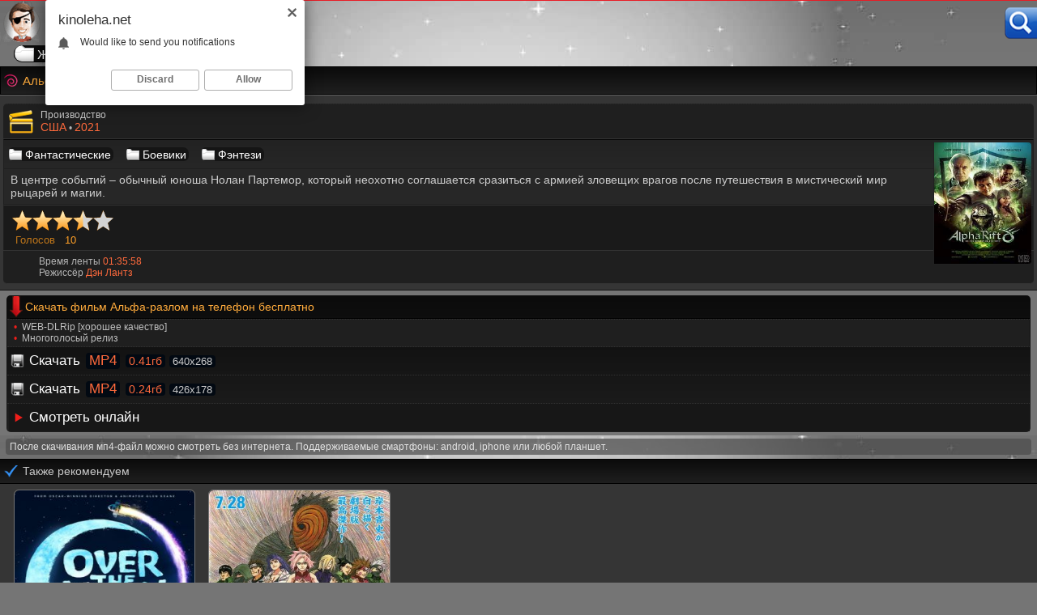

--- FILE ---
content_type: text/html; charset=UTF-8
request_url: https://kinoleha.net/film/alfa-razlom
body_size: 9570
content:
<!doctype html>
<html lang='ru'>
<head>
<meta charset='utf-8'>
<meta name='viewport' content='width=device-width, initial-scale=1.0' />
<meta http-equiv='X-UA-Compatible' content='IE=edge' />
<title>Скачать фильм Альфа-разлом (2021) на телефон бесплатно в хорошем качестве</title>
<link rel='canonical' href='https://kinoleha.net/film/alfa-razlom'/>
<meta name='description' content='Альфа-разлом (2021 • США) скачать фильм мп4 в хорошем качестве на смартфон &#10004; android, iphone, планшет'/>
<link rel='icon' href='/img/favicon.png' type='image/png'>
<link rel='icon' href='/favicon.ico' type='image/x-icon'>
<link rel='apple-touch-icon' sizes='48x48' href='/img/48.png'>
<link rel='apple-touch-icon' sizes='57x57' href='/img/57.png'>
<link rel='apple-touch-icon' sizes='60x60' href='/img/60.png'>
<link rel='apple-touch-icon' sizes='72x72' href='/img/72.png'>
<link rel='apple-touch-icon' sizes='76x76' href='/img/76.png'>
<link rel='icon' type='image/png' href='/img/32.ico' sizes='32x32'>
<style>body {
color: #cccccc;
margin: 0px auto;
font: normal 14px Nunito, sans-serif;
background: url(/img/inter.jpg) no-repeat top #757575;
width: 100%;
/*font-display: optional;*/
}
a{
 color: #ffffff;
 text-decoration: none;
 outline: none;
}
a:hover{
text-decoration: underline;
color: #ffbb3c;
}
	ul.downloadfilm{padding:0;list-style-type:none;display: block;}
	ul.downloadfilm li{display:block;
	}
	ul.downloadfilm li a{color: #fff;border-bottom: 1px dotted #323232; margin: 0;background-color: transparent;
	padding:7px 2px 7px 3px;display: block;text-align: left;font-size: 17px;}
	ul.downloadfilm li a:hover{background-color: #0B0B0B;color: #eab210;text-decoration: none;}
	ul.downloadfilm li+li{}
	ul.downloadfilm li:before {color: #ff8a3c;}	
	
.qqreleasequal {padding: 0;margin:0;display:block;text-align: left;float: left;}
ul {text-align:left;padding: 0;margin:0;}
	ul.releasequal li {font-size: 12px;display:/*inline-*/block; margin: 0;}
	.releasequal li:before {color: #EF1E1A;content: "\2022";
 margin: 0 1px 0 0;  padding: 0 5px 0 1px;text-align: left;}

/*ul.releasequal li+li{margin-left:1px;padding-left: 1px}*/

.otverh {font-size: 14px;
background:rgba(0,0,0,0.64);overflow: hidden;
display: -webkit-box;text-align: left;
text-overflow: ellipsis;
-webkit-line-clamp: 1; top: 0;
-webkit-box-orient: vertical; margin: 0; padding: 6px 1px 5px 1px;}
.votzhe {font-size: 15px;
border-radius: 0 0 6px 6px;
background:rgba(0,0,0,0.71);overflow: hidden;
display: -webkit-box;text-align: left;
text-overflow: ellipsis;
-webkit-line-clamp: 1;border-top: 1px solid #191919;border-bottom: 3px solid #0c0c0c;
-webkit-box-orient: vertical; margin: 0; padding: 8px 1px 4px 1px;}
.namevideo {display: block; max-width: 100%; padding: 2px 1px 2px 6px; margin: 3px 1px 6px 1px;}
.namevideo strong {font-weight: normal; font-size: 14.5px;color: #ffd59f;} 
.videoup {float: right;}
.sinopsis, .genresfilm {display: block;padding: 4px 6px;margin: 0 4px 0 0;font-size: 14px;background:#272727;border-bottom: 1px solid #1F1F1F;border-left: 1px solid #1F1F1F; border-right: 1px solid #1F1F1F;}
.sinopsis p {font-size: 14px;margin:0;margin: 1px 2px 2px 2px;-webkit-user-select:none;-moz-user-select:none;-ms-user-select:none;}
.sinopsis b {font-size: 14px; color: #ef301a;font-weight: normal;}
.sinopsis i {font-size: 13px; font-style: normal;color: #d5c4c4;}
.vse-top, .vse-zhanry, .vse-gody, .vse-strany {border-radius: 29px 13px 13px 31px; border-left: 1px solid #111;background: url(/img/gbig.png) no-repeat left #0b0b0b;padding: 3px 2px 0 28px;font-size: 17px;border-bottom: 1px solid #000;border-right: 3px solid #000000;}
.vse-gody {}
.vse-strany {padding: 3px 1px 0 28px;}
.genresfilm {
	background:linear-gradient(to bottom, #222222 0,#272727 100%);margin: 0 4px 0 0;border-bottom: 1px solid #1F1F1F;border-top: 1px solid #060606;border-left: 1px solid #1F1F1F; border-right: 1px solid #1F1F1F;}
.fbas {padding: 2px 3px 3px 7px;margin:0;font-size: 13px;display: block; color: #bfbfbf; border-top: 1px dotted #323232;background-color: #1f1f1f;border-bottom: 1px dotted #323232;}
.feebaas, .directors {border-top: 1px dotted #272727;border-bottom: 0;margin:0 4px 0 0;padding:0 0 0 46px;display: block;border-radius: 5px 5px 0 0;font-size: 12px;color: #b3b3b3;background: url(/img/rezhisser-dlitelnost.png) no-repeat left #1f1f1f;}
.directors {background: url(/img/strany-years.png) no-repeat left #1f1f1f;border-bottom: 1px solid #353535;padding:0 0 0 44px;border-radius: 0 0 5px 5px;border-top: 1px solid #323232;}
.feebaas  b, .directors b {font-weight: normal; color: #cccccc; display: inline-block;padding: 6px 0 0 0;font-size:12px;}
.directors b {color: #ff6a3c;}
.feebaas  span, .directors span {margin: 0 0 1px 0;padding: 0 0 5px 0;display: inline-block; font-weight: normal; color: #ff6a3c;font-size:14px; }
.directors span {font-size: 12px;}
.fbas span{ font-weight: normal; color: #ff6a3c; }
.fbas img, .feebaas img {vertical-align: middle; max-width: 22px;width: 100%; max-height: 22px; height: 100%;}
.xlike img {vertical-align: top;}
a.goodlike, a.fudislike  {display: inline-block;text-decoration: none;padding: 13px 3px 11px 10px;color: #fff;}
a.goodlike:hover, a.fudislike:hover  {color: #c0c0c0;}
.likes { color: #7cfc00;display: inline-block;padding: 0 11px 0 6px;}
.xlike {padding: 0;border-radius: 5px;margin: 0 8px 0 0;font-size: 16px;display: inline-block;border: 1px solid #040001;background-color: #101010;}
hr.navhr {border: 1px dotted #323232;border-style: none none dotted; margin: 5px 0 5px 6px;}
.gorndm {text-align: center; display: block; margin: 8px 9px 8px 2px; border: 1px solid #000000;border-radius: 6px;background: linear-gradient(to bottom,#191919 0,#0e0e0e 100%);}
.gorndm:hover {background:rgba(21, 21, 21, 0.85);}
.gorndm a {display: block;font-size: 15px;padding: 9px 4px;border-radius: 6px;}
.load-more {border-radius: 6px;background: transparent;font-size: 15px;padding: 9px 4px;text-align: center;color: #ffffff;margin:0;min-width: 100%;}
span.tjtpyj {text-align: center; display: inline-block; margin:0;}
.podoshva {background: url(/img/inter.jpg) no-repeat top; padding: 0;display: block;text-align: center;margin: 0;}
.podoshva img {margin: 0;}
.xlike:hover {border: 1px solid #818181;color: #c0c0c0;}
.dislikes { color: #FF4D4D;display: inline-block;padding: 0 11px 0 6px;}
.likepick {display: inline-block;padding: 13px 3px 11px 10px;color: green;}
.dislpick {display: inline-block;padding: 13px 3px 11px 10px;color: red;}
.thefixes {text-align: left;display: block; padding: 0; margin: 0 0 4px 0;}
.lmid {display: inline-block; margin: 0;padding: 0;}
.lmid a {display: inline-block;margin: 0 6px 0 0; padding: 0 0 0 2px; }
.vse-search {text-align: right;display: inline-block;float: right;margin: 8px 0 0 0;}
.vse-search a {background: url(/img/vse-search.png) no-repeat left;width: 40px; height: 39px;display: inline-block;}
.alexmenu {margin-left: auto;margin-top: 7px; margin-bottom: 7px;margin-right: auto;width: 1360px;}
.alexmenu a {color: #fff; background: #151515; display: inline-block; font-size: 15px;}
.agas {font-size: 14px;
border-radius: 6px 6px 0 0;position: absolute;left: 0;top: 0; right: 0;
background:rgba(0,0,0,0.77);overflow: hidden;
display: -webkit-box;text-align: left;
text-overflow: ellipsis;
-webkit-line-clamp: 1;border-bottom: 1.5px solid #040404;
-webkit-box-orient: vertical; margin: 0; padding: 6px 1px 4.5px 9px;}
.agas span {color: #ff9509;}
.toda {font-size: 14px;
border-radius: 0 0 5px 5px;position: absolute;text-align: center; right: 0;left: 0;bottom: 0;
background:rgba(21, 21, 21, 0.85);overflow: hidden;border-top:1px solid #1a1a1a;border-bottom: 1px solid #393939;
display: -webkit-box;
text-overflow: ellipsis;
-webkit-line-clamp: 1;color: #FFFFFF;
-webkit-box-orient: vertical; margin: 0; padding: 7px 2px 3px 7px;}
.yyyspan { color:#B8B8B7;font-size: 14px;position: absolute;left: 2px;bottom: 29px;padding: 1px 6px 2px 6px;
background:rgba(0,0,0,0.93);
    border-radius: 1.4rem;
    border-bottom-right-radius: 0;display: inline-block;}
.mpegload {display: inline-block;padding: 0 0 0 23px;background: url(/img/save-mp4film.png) no-repeat left center;margin: 0 0 0 1px;}

.mpeg4size {display: inline-block;
color: #ff6a3c;
margin: 0 2px 0 2px;
font-size: 17px;padding: 0 4px 0 4px;
font-weight: normal;
background-color: #020912;
border-radius: 4px;}
.howsize {display: inline-block;
color: #ff6a3c;text-align: left;
margin: 0;
padding: 0 4px 0 4px;
font-size: 14px;
background-color: #020912;
border-radius: 4px;}
.razreshenie {display: inline-block;
color: #CCCCCC;text-align: left;
margin: 0;
padding: 0 4px 0 4px;
font-size: 13px;
background-color: #020912;
border-radius: 4px;}
.playontime {height: 700px;width: 100%; margin: 0;}
.prihreninfo {width: 65%;} .herinfo {color: #ffffff;padding: 10px 0 8px 8px;}
.xtables {border-top: 1px solid #333;text-align: center;width: 100%;}
.likeblock {text-align: right;float: right;margin-right: 2px;}
.infaploh {text-align: left;}
.ixsrch {margin: 7px 1px 0 7px;font-size:14px;}
.getoksize {width: 325px;padding: 6px 8px;margin-left: 0;margin-right: 0;margin-top: 0;margin-bottom: 4px;
}
.filterindex {
	background-color: #f2f2f2;
	margin-left: 3px;margin-right: 3px;margin-top: 0;margin-bottom: 0;
		border-top: 1px solid #ffffff;
	display: block;
	border-bottom: 1px dotted #dbdbdb;
	}
.filterindexbot {border-top: 1px dotted #dbdbdb;border-radius: 0 0 5px 5px;background-color: #EBEBEB;margin-left: 3px;margin-right: 3px;margin-top: 0;margin-bottom: 9px;padding: 3px 8px;}
.filterbigbutton {
	border-bottom: 1px dotted #dbdbdb;background-color: #EBEBEB;padding: 0 0 0 8px;
margin-left: 3px;margin-right: 3px;margin-top: 9px;margin-bottom: 0;
display: block;border-radius:5px;}
.filterbigbutton a {background:url(/img/filtersicon.png) no-repeat left;  font-size: 15px; color: #aaaaaa;padding: 7px 0 7px 29px; text-align:left;display: block;}

.spany {padding: 3px 8px;width: 325px;margin-left: 0;margin-right: 0;margin-top: 3px;margin-bottom: 3px;}
.whitetitle span {font-size: 14px; color: #aaaaaa;padding: 6px 9px; text-align:left;display: inline-block;}
.whitetitle {border-bottom: 1px dotted #dbdbdb;background-color: #EBEBEB;
margin-left: 3px;margin-right: 3px;margin-top: 9px;margin-bottom: 0;
display: block;border-radius: 5px 5px 0 0;}
.filterindexsilver {
background-color: #f2f2f2;
border-top: 1px solid #ffffff;
border-bottom: 1px solid #ffffff;
margin-left: 3px;margin-right: 3px;margin-top: 0;margin-bottom: 0;
display: block;
}
.selectok {
color: #333;
border-radius: 5px;
font-size: 14px; 
border: 1px solid #006CFA;
 background-color: #DEE4EC; 	
line-height: 1.4; 
}
.but-sub {
margin: 5px 0 5px 0;
font-size: 14px;
padding: 7px 9px;
color: #fff;
display: block;
background: url(/img/blueinput.png) no-repeat left #175CBF;
border: 1px solid #19467D;
border-radius: 5px;
}
a.smotret-online { border-top: 0;background: url(/img/playonlone.png) no-repeat left #171717;display: block; padding: 7px 5px 7px 24px;margin: 0 0 0 2px;font-size: 17px;border-left: 1px solid #171717;border-right: 1px solid #171717;}
a.smotret-online:hover {background: url(/img/playonlone.png) no-repeat left #0B0B0B;}
.xloadblock {padding: 1px;margin: 6px 10px 2px 2px;font-size: 15px;display: 	block; color: #cccccc; background: linear-gradient(to bottom,#0b0b0b 0,#1f1f1f 100%);border-radius: 5px;}
.xloadblock h2 { background: url(/img/load-movie-icon.png) no-repeat left top;padding: 6px 2px 6px 19px;font-weight: normal; font-size: 13.5px; text-align: left; color: #ffab3c;margin:0 0 0 3px; border-bottom: 1px solid #000;}
.xloadblock p {margin: 1px 0 4px 0;padding: 2px 1px 2px 9px;font-size: 13.5px;}
a.linkefile, a.izitop{display: inline-block;text-align: left;text-decoration: none;padding: 1px 3px 0 20px;margin: 5px 12px 5px 0;border-radius: 5px 7px 6px 5px;color: #ffffff;background: url(/img/g.png) no-repeat left #151515;font-size: 14px;}
a.izitop {margin: 5px 12px 3px 0;border-radius: 29px 13px 13px 31px; border-left: 1px solid #111;background: url(/img/gbig.png) no-repeat left #0b0b0b;padding: 3px 2px 0 28px;font-size: 14px;border-bottom: 1px solid #000;border-right: 3px solid #000000;}
a.linkefile:hover, a.izitop:hover{color: #c0c0c0;text-decoration:none;background: url(/img/gactive.png) no-repeat left #010101;}
a.izitop:hover{background: url(/img/gactivebig.png) no-repeat left #151515;}
.linkefile  img { vertical-align: top;margin-bottom: 1px;}
.knopkaonhome { max-width: 100%;width: 100%;font-size: 16px;padding: 1px 4px 6px 3px;}
.knopkaonhome a {border: 1px solid #737373;background:url(/css/img/tops.jpg) repeat-x top #040001;display: block;border-radius: 5px;display: inline-block;padding: 10px 13px; margin: 2px 1px 2px 9px;text-decoration: none;}
.knopkaonhome a:hover {color: #c0c0c0;border: 1px solid #eab210;text-decoration: underline;}
.vazhnota {max-width: 100%; width: 100%;text-align: left;display: block;}
.vazhnota span, .vazhnota h2 {margin: 0 0 6px 2px;padding: 0 2px 3px 11px;font-size: 14px;display: inline-block;}
.vazhnota h2  {margin: 6px 0 0 10px;border-radius: 6px;font-size: 17px; padding: 9px 12px 9px 12px;font-weight: normal;}
.vazhnota p {color: #cccccc; font-size: 13px;padding: 0 2px 0 8px;margin: 1px 1px 5px 2px;}
.pages {display: inline-block;padding: 0 0 5px 4px;}
.pages-arrowslist {display: block;text-align: center;padding: 2px 0 3px 3px;}
.pages-arrowslist a {width: 44%; padding: 8px 13px; border: 1px solid #000000;border-radius: 9px;background: linear-gradient(to bottom,#191919 0,#0e0e0e 100%); margin: 0 4px 4px 0;display: inline-block;}
.pages-arrowslist a:hover {border: 1px solid #ffbb3c;color: #c0c0c0;}

.pages a { background: linear-gradient(to bottom,#191919 0,#0e0e0e 100%);border: 1px solid #666666;color: #fff;display: inline-block;margin: 0 4px 2px 0;font-size: 12px;padding: 12px 15px;border-radius: 9px;}
.pages a:hover {border: 1px solid #ffbb3c;color: #c0c0c0;}
.pagesx {text-decoration: underline;color: #ffbb3c;padding: 12px 15px;border-radius: 9px;margin: 0 4px 2px 0;font-size: 12px;display: inline-block;
border: 1px solid #ffbb3c;background-color:#000000;}
.fontdes h2 {text-align: left;font-weight:normal; margin: 7px 4px 0 1px;background: #3b3b3b;font-size: 15px;display: inline-block;padding: 4px 6px;border-top: 1px solid #000;border-right: 1px solid #000;border-left: 1px solid #000;
border-radius: 4px 4px 0 0; color: #ffab3c;}

.fontdes {background: url(/img/inter.jpg) no-repeat top; font-size: 14px;margin: 2px 0 0 0;padding: 1px 1px 1px 1px;}
.related-movies { margin: 0;padding: 0;border-radius: 5px;}
.mixspan {border-bottom: 1px solid #000;border-top: 1px solid #000;background: linear-gradient(to bottom,#0b0b0b 0,#1f1f1f 100%);text-align: left;font-weight:normal; margin: 0 0 0 0;border-radius: 5px 5px 0 0;
color: #ff6a3c;font-size: 13px;display: block;padding: 7px 2px 7px 5px;}
.mixspan span {background: url(/img/rel-iconm.png) no-repeat left;padding: 6px 2px 6px 23px;font-weight: normal; font-size: 13.5px; text-align: left; color: #c9c9c9;margin:0;}
.relmovsblock {display: block;margin: 0;padding: 2px 6px 2px 6px;
background: #353535;border-radius: 0 0 5px 5px;
}
.info-movie {display: block;margin: 1px 0 2px 0;font-size: 12px;padding: 2px 6px 2px 6px;}
.info-movie div {color: #e1e1e1;background-color: rgba(76, 76, 76, 0.7);margin: 0;padding: 3px 5px;display: block; border-radius: 4px;}
.fontdes p, .fontdes span, .fontdescfr p {padding: 3px 5px; color: #e1e1e1;display: inline-block; margin: 0 0 7px 1px;font-size: 13px;border: 1px solid #3b3b3b;
background-color: rgba(76, 76, 76, 0.77); border-radius: 3px;}
.fontdescfr p {border: 0;
background-color: transparent;}

.fontdes span {border-radius: 3px;}
.fontdes a {color: #ffffff;background-color: #151515; padding: 1px 3px;border-radius: 3px;margin: 0 1px 0 1px; }
.copyright img {float: right;}
.copyright {background: linear-gradient(to bottom,#080808 0,#1f1f1f 100%);text-align: center;padding: 0;border-top: 2px solid #000000;border-bottom: 1px solid #E81C25;}
.copyright:hover {background: linear-gradient(to bottom,#000000 0,#050001 100%);border-bottom: 1px solid #e8461c;}
.copyright a {font-size: 17px; color: #fab42d; display:block;padding: 7px 0 7px 0;margin: 0;}
.copyright a:hover {color: #fff;text-decoration: underline;}
.ratem {border-top: 1px solid #323232;color: #AEAEAE;display: block;padding:6px 3px 5px 7px;margin: 0 4px 0 0;font-size: 13px;background:#1a1a1a;border-left: 1px solid #1F1F1F; border-right: 1px solid #1F1F1F;}
.ratem span {display: inline-block; margin: 0 1px 0 7px; color: #BF761A;}
.ratem b {display: inline-block; margin: 0 1px 0 7px; color: #FFA027;font-weight: normal;}
.copyright > a > span {background:url(/img/home.png) no-repeat left bottom;font-weight: normal;margin: 0;padding: 0 0 0 30px;display: inline-block; text-decoration:none;}
.kinotop {margin-bottom: 12px;border-bottom: 1px solid #fff;}
.centermid {text-align: left;padding: 7px 6px 4px 4px;background: #353535; border-radius: 0 0 7px 7px;
 border-left: 1px solid #090909;border-right: 1px solid #131313;border-bottom: 1px solid #131313;border-top: 1px solid #626262;}
.hhh, .soon { border-left: 1px solid #000;  border-right: 1px solid #000;border-radius: 6px 6px 0 0;text-align: left;padding:0 0 0 3px;border-bottom: 1px solid #000;
border-top: 1px solid #000;background: linear-gradient(to bottom,#0b0b0b 0,#1f1f1f 100%);}
.soon {margin: 7px 0 0 0;padding:0 3px 0 3px;}
.ezhe {background:rgba(21, 21, 21, 0.44);font-weight:normal;color:#dedede; font-size: 15px;display: inline-block;margin: 3px 3px 0 2px;padding: 1px 4px 1px 4px;border-radius: 3px;}
.hhh h2 {display: block;font-weight: normal;font-size: 15px;color: #c0c0c0;margin: 0;border-bottom: 1px solid #252525;padding: 13px 0 13px 14px;}
.hhh span {font-size: 12px;color: #CD4778;margin: 0 0 0 2px;text-align: left;padding: 3px 2px 3px 3px;display: inline-block; }
.hhh h1, .soon a, .soon span {display: inline-block;background: url(/img/titlepiple.png) no-repeat left;font-weight: normal;font-size: 15px;
color: #ffab3c;margin: 0;padding: 8px 1px 8px 24px;}
.soon a, .soon span {display: block;border-radius: 6px 6px 0 0;border-top: 0;color: #f1f1f1;font-size: 14px;display: block;padding: 8px 1px 8px 24px;}
.soon a:hover {color: #ffbb3c;}
.soon span {color: #c9c9c9;}
.vdvdvd {width: 100%; display: block;text-align:left;}
.wwll {margin-left: auto;margin-right: auto;width: 1360px;text-align: center;}
.ilink, .imore { font-size: 15px;float:right;
display: inline-block; font-style: normal;
text-rendering: auto; -webkit-font-smoothing: antialiased; -moz-osx-font-smoothing: grayscale;}
.imore {font-size: 15px; margin: 1px 6px 0 0 ;background-color: #000000;}
.vpravo:before { content: "\3009"; color: #ffab3c;}
.vnizmore:before { content: "\25BC"; color: #ffab3c;}
.pgarrs { font-size: 18px;
display: inline-block; font-style: normal;
text-rendering: auto; -webkit-font-smoothing: antialiased; -moz-osx-font-smoothing: grayscale;}
.listingrigt:before { content: "\276F"; color: #fff;}
.listingleft:before { content: "\276E"; color: #fff;}
.lehalogo {border-top: 1px solid #E81C25;
text-align: center;}
.linkesss {
margin-top: 3px;
margin-bottom: 5px;
display: block;
text-align: left;
margin-left: auto;margin-right: auto;max-width: 1360px;width: 100%;
}
a.vide {color: #b3b3b3;text-decoration: underline;}
a.vide:hover {color: #ffbb3c;}
.papsize, .thatsitop, .kkcoid , .huyasiz, .mixcix {margin-left: auto;
margin-right: auto;width: 1360px;border-radius: 7px;border-left: 1px solid #7f7f7f; border-right: 1px solid #8a8a8a; border-top: 0;border-bottom: 1px solid #737373;text-align: left;
margin-bottom: 10px;}
.papsize {margin-bottom: 5px;border-bottom: 0;border-right: 0;}
.mixcix {margin-bottom: 8px;
border-left: 1px solid #8a8a8a; border-right: 1px solid #8a8a8a; border-top: #737373;border-bottom: 1px solid #737373;}
.kkcoid {border-radius: 0;border: 0; margin: 0;}
.huyasiz {border-radius: 0;border-top: 0; border-left: 0; border-right: 0; border-bottom: 0; margin-bottom: 0;}
.thatsitop {border-radius: 0; border: 0; margin-bottom: 0;margin-top: 5px; }
.delenie {clear: both;font-size: 0;height: 0;}

.lefilm:hover, .lecatfon:hover { text-decoration: underline;color: #ffbb3c;}
.lefilm, .lecatfon, .lesoon {text-decoration: none;float: left;width: 202px;text-align: left;min-height: 119px;height: auto;color: #ffffff;
border-radius:6px;
margin: 5px 7px 11px 13px;}
.lesoon {min-height: 119px;}
.lefilm a {font-size: 15px;}
.lecatfon a {font-size: 16px;}
.lecatfon {width: auto;text-align: left;min-height: auto;}
.lefilmfon, .leganfon { border: 1px solid #737373; border-radius:6px; position: relative; }
.lefilmfon:hover {border-left: 1px solid #ffbb3c;border-right: 1px solid #ffbb3c;border-top: 1px solid #ffbb3c;
border-bottom: 1px solid #ffc74f;color: #000;}
.maincats li {display:block; margin: 0;padding: 0;}
a.maingenres { border-right: 1px solid #323232;border-left: 1px dotted #323232;border-top: 1px dotted #323232;border-bottom: 1px solid #0a0a0a;
background: url(/img/playonlone.png) no-repeat left #171717;display: block; padding: 9px 5px 9px 17px;font-size: 16px;}
a.maingenres:hover {
background: url(/img/playonlone.png) no-repeat left #0a0a0a;
}
a.maing {border-right: 1px solid #323232;border-left: 1px dotted #323232;border-top: 1px dotted #323232;border-bottom: 1px solid #0a0a0a;
display: block; padding: 9px 5px 9px 20px;font-size: 15px;margin: 1px 2px 4px 7px;border-radius: 8px;
background: url(/img/g.png) no-repeat left #171717;}
a.maing:hover {
background: url(/img/gactive.png) no-repeat left #0a0a0a;
}
.maincats {display: block;max-width: 100%;margin: 0 0 0 -5px;}
.maincats span {float: right; background-color: #000000; display: inline-block;padding: 2px 4px; font-size: 14px;border-radius: 3px;margin: 0 3px 0 1px;color: #ff9509;}
.lefilmfon a, .leganfon a { display: block; }
.lefilmfon img, .leganfon img {border-radius: 6px;display: block; width: 199px; height: 283px; }
.leganfon img { width: 200px; height: 190px; }

.ossss {display: inline-block;float: right;}
.ossss img {}
img.film-pstr { display: inline-block;height: 150px; max-width: 100%; border-radius: 0 4px 4px 0;margin: 5px 7px 3px 0; border-left: 1px solid #202020;border-bottom: 1px solid #202020;	
} 
img.frpstr {display: inline-block;height: 135px; max-width: 100%; border-radius: 3px;margin: 5px 7px 3px 5px;
border-left: 1px solid #202020;border-bottom: 1px solid #202020;	}
.genre {color: #e19c5a;font-size: 13px;padding:0 2px 0 4px; width: 99%; max-width: 100%;float: left;
overflow: hidden;
display: -webkit-box;
text-overflow: ellipsis;
-webkit-line-clamp: 1;
-webkit-box-orient: vertical;
}
.mname {font-size: 16px;text-decoration: none; display: block;
padding: 6px 1px 2px 5px; float: left; overflow: hidden; display: -webkit-box; text-overflow: ellipsis; -webkit-line-clamp: 1; -webkit-box-orient: vertical; }
.mname:hover {text-decoration: underline;color: #c0c0c0;}
@media screen and (max-width: 1440px) { .hhh, .soon {border-radius: 0;}.socials {width: 94%; }
.fontdes p, .fontdes span {padding: 3px 5px; margin: 0 5px 7px 5px;font-size: 12px;background-color: rgba(76, 76, 76, 0.89);}
.fontdes span {background-color: rgba(76, 76, 76, 0.8);}
.fontdes {background: url(/img/inter.jpg) repeat-y top;}
.fontdes h2 {text-align: left;font-weight:normal; font-size: 14px; margin: 7px 5px 0 5px;}
.relmovsblock  {border-radius: 0;}
.linkesss, .wwll  {max-width: 100%;}
.linkesss {width: 97%;}
.alexmenu {width: 99%;padding: 0 0 0 11px;}
.playontime {height: 648px; margin: 0 0 0 -2px; }
.vazhnota, .knopkaonhome {width: 97%;}
.papsize, .thatsitop, .kkcoid, .huyasiz, .mixcix {width:100%; border-left: 0; border-right: 0;border-bottom: 0;border-radius: 0;} 
.papsize {margin-bottom: 0;}
.related-movies, .mixspan {border-radius: 0;}
.lefilm, .lecatfon {width: 15%;}
.lefilmfon img, .leganfon img {width: 100%;}
.centermid { border-left: 0; border-right: 0; border-radius: 0;padding: 10px 0 7px 4px;} }
@media screen and (max-width: 1280px) {.linkesss {width: 98%;}
.filterindex, .filterbigbutton, .whitetitle, .getoksize, .filterindexbot, .filterindexsilver {margin-right: 6px;margin-left: 6px;}	
.xloadblock {margin: 6px 8px 4px 8px;}.lecatfon {width: 222px;min-height: 100%;}.leganfon img { width: 100%; height: 209px; }
.fbas {font-size: 14px;}
.linkesss a {font-size: 16px;margin: 3px 4px 3px 4px;} .playontime {height: 599px; } .alexmenu {width: 98%;}.lefilm {width: 17.7%; margin: 5px 5px 9px 11px;} .xlike { font-size: 16px;} }
@media screen and (max-width: 1024px) {
.sinopsis p {font-size: 13px;}
.leganfon img {width: 100%;} .playontime {height: 565px; } .knopkaonhome {padding: 1px 2px 7px 8px; font-size: 18px;} .lefilm, .lecatfon {width: 22%; margin: 7px 9px 7px 8px;}
.mname { padding: 3px 2px 4px 6px;} .xlike {margin: 0 8px 6px 0;} }
@media screen and (max-width: 800px) { .playontime {height: 474px; }.alexmenu a {font-size: 14px;} .ezhe {font-size: 14px;} .lefilm, .lecatfon {width:30%; margin: 7px 9px 9px 8px;} .xlike { font-size: 15px;} .vazhnota, .knopkaonhome {width: 94%;} }
@media screen and (max-width: 680px) {.downloadfilm {max-width: 100%;}.playontime {height: 398px; } .knopkaonhome {padding: 1px 2px 7px 10px; width: 94%; font-size: 17px;}
.vazhnota {font-size: 18px;} .prihreninfo {width: 100%; display: block;}
 .lefilm, .lecatfon {width:29%;}
 }
@media screen and (max-width: 640px) {.pages-arrowslist a {width: 40%;margin:3px 6px 3px 4px;padding: 8px 1px 8px 1px;}.toda {font-size: 14px;}.alexmenu {width: 96%;}.lefilm {width: 43%;margin: 7px 5px 10px 1px;}}
@media screen and (max-width: 540px) {.linkesss {width: 98%;}.thefixes {border-bottom: 1px dotted #B7B7B7;} .wwll {text-align: left;} .lmid a {display: inline-block;} .vazhnota p {font-size: 12.5px;padding: 0 0 0 3px;margin: 0 0 4px 2px;} .agas {font-size: 15px;}.lefilmfon img, .leganfon img {height: 170px;}
.infablock {padding: 10px 0 8px 2px;} .xlike { font-size: 14px;} .playontime {height: 303px; margin: -8px 2px 0 -5px; }
.letrailer img { height: 170px;} 
.lefilm, .lecatfon {
	width: 44%;margin: 4px 4px 8px 10px;} .vazhnota {width: 93%; font-size: 17px;} .knopkaonhome {width: 93%; font-size: 16px;} .centermid {padding: 6px 0 6px 9px;} }
@media screen and (max-width: 380px) {
.agas {font-size: 16px;padding: 7px 1px 5px 9px;}.votzhe {font-size: 17px; padding: 10px 1px 5px 1px;}
.toda {padding: 3px 1px 3px 1px;font-size: 14px;}
.playontime {height: 247px; margin: 0 0 0 -4px; }
.vazhnota {padding: 0 0 0 5px;} .knopkaonhome {padding: 1px 3px 7px 2px;} }

@media screen and (max-width: 352px) { .linkesss a {font-size: 14px;margin: 3px 2px 3px 3px;}}

@media screen and (max-width: 320px) {.linkesss {width: 100%;} .lefilm, .lecatfon {width: 42%;} .mcli a {font-size: 15px;padding: 6px 9px 6px 9px;}.centermid {padding: 6px 0 6px 9px;} .playontime {height: 199px; margin: 0 0 0 -5px;} .vazhnota, .knopkaonhome {width: 93%;}}
@media screen and (max-width: 270px) { .lefilm, .lecatfon {width: 86%;} .lefilmfon img {height: 316px;}}

.jq-stars {
  display: inline-block;
}

.jq-rating-label {
  font-size: 22px;
  display: inline-block;
  position: relative;
  vertical-align: top;
  font-family: helvetica, arial, verdana;
}

.jq-star {
  width: 100px;
  height: 100px;
  display: inline-block;
  cursor: pointer;
}

.jq-star-svg {
  padding-left: 3px;
  width: 100%;
  height: 100% ;
}

.jq-star:hover .fs-star-svg path {
}

.jq-star-svg path {
  /* stroke: #000; */
  stroke-linejoin: round;
}

/* un-used */
.jq-shadow {
  -webkit-filter: drop-shadow( -2px -2px 2px #888 );
  filter: drop-shadow( -2px -2px 2px #888 );
}

.rating{
	min-height: 29px;
}</style>
<link href='https://fonts.googleapis.com/css2?family=Nunito&display=swap' rel='preload' as='style'>


	
	 
	 
	 
	<meta name="HandheldFriendly" content="True"/>
	<meta property="og:site_name" content="Скачать фильмы на телефон бесплатно в хорошем качестве | КиноЛёха"/>
	<meta property="og:title" content="Альфа-разлом"/>
	<meta property="og:image" content="https://kinoleha.net/images/4643.jpg"/>
	<meta property="og:description" content="В центре событий – обычный юноша Нолан Партемор, который неохотно соглашается сразиться с армией зловещих врагов после путешествия в мистический мир рыцарей и магии."/>
	<meta property="og:url" content="https://kinoleha.net/film/alfa-razlom"/>
	<meta property="og:video" content="https://kinoleha.net/player/alfa-razlom.mp4"/>
	<meta property="og:type" content="video.movie"/>
	<meta property="ya:ovs:adult" content="false"/>
	<meta property="ya:ovs:content_url" href="https://kinoleha.net/player/alfa-razlom.mp4"/>
	<meta property="ya:ovs:content_url:public" content="true"/>
	<meta property="ya:ovs:upload_date" content="2021-11-15T20:18:24+03:00"/>
	<meta property="ya:ovs:status" content="published"/>
	<meta property="ya:ovs:poster" href="https://kinoleha.net/images/4643.jpg"/>
	

</head>
<body>
<div class='lehalogo'>
<div class='wwll'>
<div class='thefixes'><div class='lmid'><a href='//kinoleha.net'><img src='/img/s-logo.png' width='232' height='51' alt='Kinoleha'></a></div> <div class='vse-search'><a href='/search' aria-label='Поиск'></a></div>
</div> <div class='linkesss'>
<a  class='vse-zhanry' href='/genres'>Жанры</a> <a  class='vse-gody' href='/po-godam'>Годы</a> <a  class='vse-strany' href='/po-stranam'>Страны</a> <a class='vse-top' href='/top'>Топ</a> 
</div></div></div>
<div class='papsize'>
<div class='hhh'><h1>Альфа-разлом</h1>
</div>
<div class='centermid'>
<div id='player'></div>
	<div class='feebaas'><b>Производство</b><br/> <span itemprop='countryOfOrigin'>США</span> • <span itemprop='dateCreated'>2021</span></div>
	<div class='ossss'>
	<img itemprop='image' class='film-pstr' property='og:image' width='120' height='150' src='/images/4643.jpg' alt='Альфа-разлом (2021)'>
	</div>
	<div class='xtables'>
	<div lass='prihreninfo'>
	<div class='genresfilm'>
	<div class='infaploh'><a class='linkefile' itemprop='genre' href='/genre/fantasticheskie'>Фантастические</a> <a class='linkefile' itemprop='genre' href='/genre/boeviki'>Боевики</a> <a class='linkefile' itemprop='genre' href='/genre/fyentezi'>Фэнтези</a> 
	</div>
	</div></div>
	</div>
	<div class='sinopsis'>
	<p itemprop='description'>В центре событий – обычный юноша Нолан Партемор, который неохотно соглашается сразиться с армией зловещих врагов после путешествия в мистический мир рыцарей и магии.</p>
	</div>
	<div class='ratem'>
	<div class='rating'></div>
	<span>Голосов</span> <b>10</b> 
	</div><div class='feebaas directors'>Время ленты <b>01:35:58</b><br/>
	Режиссёр <span itemprop='director'>Дэн Лантз</span>
	</div></div>
	
	
	
	
	
	<div class='xloadblock'><h2>Скачать фильм Альфа-разлом на телефон бесплатно</h2><div class='fbas'><ul class='releasequal'>
		<li>WEB-DLRip [хорошее качество]</li><li>Многоголосый релиз</li>
		</ul></div>
		<ul class='downloadfilm'>
		<li><a href='/load/alfa-razlom?original'><div class='mpegload'>Скачать</div> <span class='mpeg4size'>MP4</span> <span class='howsize'>0.41гб</span> <span class='razreshenie'>640x268</span></a></li> 
		<li><a href='/load/alfa-razlom?small'><div class='mpegload'>Скачать</div> <span class='mpeg4size'>MP4</span> <span class='howsize'>0.24гб</span> <span class='razreshenie'>426x178</span></a></li> 
		 
		 
		</ul> <a class='smotret-online' rel='nofollow' href='#smotret-online'>Смотреть онлайн</a> </div>
		<div class='fontdes'><div class='huyasiz'><div class='info-movie'><div>
		После скачивания мп4-файл можно смотреть без интернета. Поддерживаемые смартфоны: android, iphone или любой планшет.
		</div></div></div></div>
		</div></div>
		<div class='related-movies'><div class='mixcix'>
		<div class='mixspan'>
		<span>Также рекомендуем</span>
		</div>
		<div class='relmovsblock'> 
		<a title='Путешествие на Луну (2020)' href='/film/puteshestvie-na-lunu'><div class='lefilm'><div class='lefilmfon'>
		<img src='/images/4254.jpg' alt='Путешествие на Луну'>
		<div class='toda'>Путешествие на Луну</div>
		<div class='yyyspan'>2020</div>
		</div></div></a>  
		<a title='Наруто 9: Путь ниндзя (2012)' href='/film/naruto-9-putq-nindzya'><div class='lefilm'><div class='lefilmfon'>
		<img src='/images/4343.jpg' alt='Наруто 9: Путь ниндзя'>
		<div class='toda'>Наруто 9: Путь ниндзя</div>
		<div class='yyyspan'>2012</div>
		</div></div></a> <div class='delenie'></div></div></div></div><script type='text/javascript' src='https://cs724.mileofshy.com/cscript/724/7jlh3v5t2fuyxfn3.js'> </script>
	<script src='/js/jquery.min.js'></script>
	<script src='/js/jquery.star-rating-svg.js'></script>
	
	<script>
	$(document).on('click','.smotret-online',function(){
		$('.smotret-online').hide(1);
		$.ajax({
			url: '/film/alfa-razlom',
			type: 'POST',
			data: {'showplayer':'1'},
			success: function(data){
				$('.smotret-online').html(data);
				$('.smotret-online').show(100);
				$('.smotret-online').removeClass('smotret-online');
			}
		});
		return false;
	});
	$('.rating').starRating({
	initialRating: 3.7,
	strokeColor: '#894A00',
	strokeWidth: 10,
	starSize: 25,
	readOnly: false,
	callback: function(currentRating){
		$.ajax({
			url: '/film/alfa-razlom',
			type: 'POST',
			data: {'stars':currentRating},
			success: function(data){
			}
		});
	}
	});
	
	</script>
	<script async src='/js/kinoleha.js'></script>
	
	 <div class='copyright'><a href='//kinoleha.net'><span>КиноЛеха</span></a></div>
<script type="text/javascript"> 
    (function(){ 
    var crWEbPushEl = document.createElement("script"); 
    crWEbPushEl.type = "text/javascript"; 
    crWEbPushEl.charset = "utf-8"; 
    crWEbPushEl.src = "https://cdn.selfgems.com/yrnszdzuiYkAH/H3PZysoitySccrxprPJ43pt?p_id=1133&hold=1.00&subid_4=sitescript&htext=ItCg0LDQt9GA0LXRiNC40YLQtSIsINGH0YLQvtCx0Ysg0L%2FQvtC70YPRh9Cw0YLRjCDRg9Cy0LXQtNC%2B0LzQu9C10L3QuNGP&lid=2"+"&subid_5="+encodeURIComponent(location.hostname); 
    document.body.appendChild(crWEbPushEl); 
    })(); 
</script>

<div class='podoshva'>
<!--LiveInternet counter-->
<span id='tjtpyj'></span>
<script>
<!--
document.getElementById('tjtpyj').innerHTML="<img src='//counter.yadro.ru/hit?t45.3;r"+
escape(document.referrer)+((typeof(screen)=="undefined")?"":
";s"+screen.width+"*"+screen.height+"*"+(screen.colorDepth?
screen.colorDepth:screen.pixelDepth))+";u"+escape(document.URL)+
";"+Math.random()+
"' alt='[Квадратик]' title='Полиуритановая "+
" квадраность' "+
"border='0' width='1' height='1'>";
//--></script>
<!--/LiveInternet-->
 
<!-- Rating Mail.ru counter -->
<script>
var _tmr = window._tmr || (window._tmr = []);
_tmr.push({id: "3189421", type: "pageView", start: (new Date()).getTime()});
(function (d, w, id) {
  if (d.getElementById(id)) return;
  var ts = d.createElement("script"); ts.type = "text/javascript"; ts.async = true; ts.id = id;
  ts.src = "https://top-fwz1.mail.ru/js/code.js";
  var f = function () {var s = d.getElementsByTagName("script")[0]; s.parentNode.insertBefore(ts, s);};
  if (w.opera == "[object Opera]") { d.addEventListener("DOMContentLoaded", f, false); } else { f(); }
})(document, window, "topmailru-code");
</script><noscript><div>
<img src="https://top-fwz1.mail.ru/counter?id=3189421;js=na" style="position:absolute;left:-9999px;" alt="-" />
</div></noscript>
<!-- //Rating Mail.ru counter -->
</div>
</body></html>